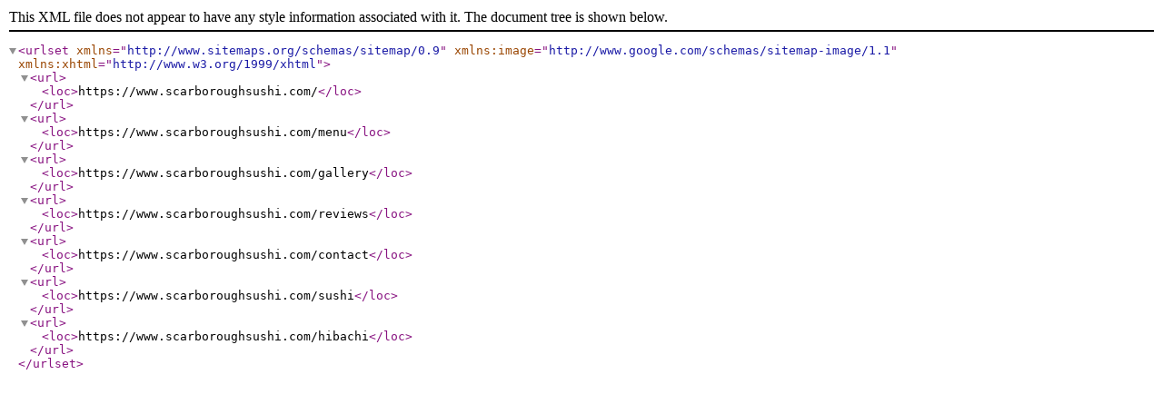

--- FILE ---
content_type: application/xml
request_url: https://scarboroughsushi.com/sitemap.xml
body_size: 5
content:
<urlset xmlns="http://www.sitemaps.org/schemas/sitemap/0.9" xmlns:image="http://www.google.com/schemas/sitemap-image/1.1" xmlns:xhtml="http://www.w3.org/1999/xhtml"><url>
        <loc>https://www.scarboroughsushi.com/</loc>
    </url><url>
        <loc>https://www.scarboroughsushi.com/menu</loc>
    </url><url>
        <loc>https://www.scarboroughsushi.com/gallery</loc>
    </url><url>
        <loc>https://www.scarboroughsushi.com/reviews</loc>
    </url><url>
        <loc>https://www.scarboroughsushi.com/contact</loc>
    </url><url>
        <loc>https://www.scarboroughsushi.com/sushi</loc>
    </url><url>
        <loc>https://www.scarboroughsushi.com/hibachi</loc>
    </url></urlset>